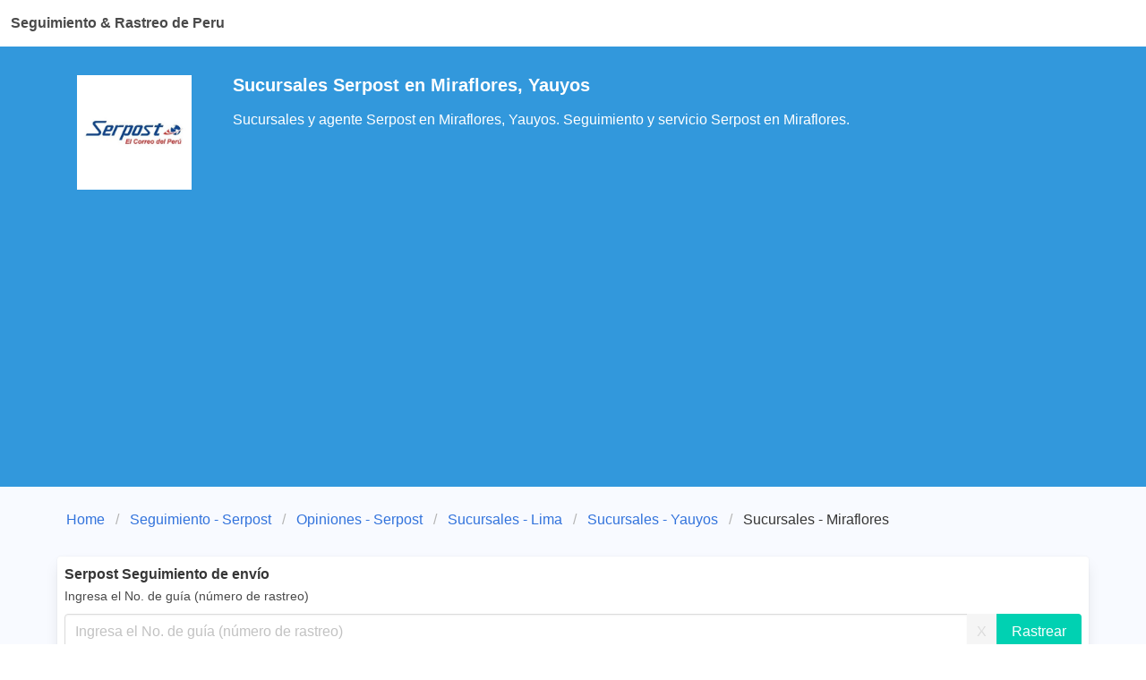

--- FILE ---
content_type: text/html; charset=utf-8
request_url: https://www.google.com/recaptcha/api2/aframe
body_size: 267
content:
<!DOCTYPE HTML><html><head><meta http-equiv="content-type" content="text/html; charset=UTF-8"></head><body><script nonce="_wVn-mTy3D2-R3kgbugWuw">/** Anti-fraud and anti-abuse applications only. See google.com/recaptcha */ try{var clients={'sodar':'https://pagead2.googlesyndication.com/pagead/sodar?'};window.addEventListener("message",function(a){try{if(a.source===window.parent){var b=JSON.parse(a.data);var c=clients[b['id']];if(c){var d=document.createElement('img');d.src=c+b['params']+'&rc='+(localStorage.getItem("rc::a")?sessionStorage.getItem("rc::b"):"");window.document.body.appendChild(d);sessionStorage.setItem("rc::e",parseInt(sessionStorage.getItem("rc::e")||0)+1);localStorage.setItem("rc::h",'1768763329569');}}}catch(b){}});window.parent.postMessage("_grecaptcha_ready", "*");}catch(b){}</script></body></html>